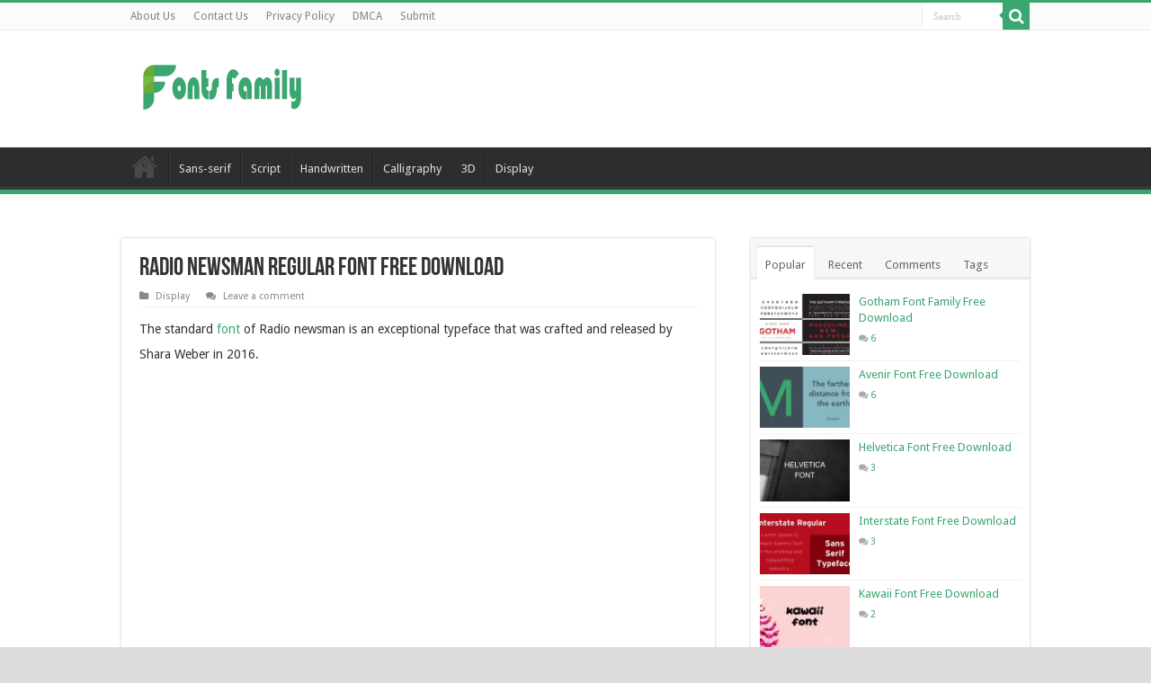

--- FILE ---
content_type: text/html; charset=utf-8
request_url: https://www.google.com/recaptcha/api2/aframe
body_size: 265
content:
<!DOCTYPE HTML><html><head><meta http-equiv="content-type" content="text/html; charset=UTF-8"></head><body><script nonce="BbUd-vGqfgKXx8fEO3xoUQ">/** Anti-fraud and anti-abuse applications only. See google.com/recaptcha */ try{var clients={'sodar':'https://pagead2.googlesyndication.com/pagead/sodar?'};window.addEventListener("message",function(a){try{if(a.source===window.parent){var b=JSON.parse(a.data);var c=clients[b['id']];if(c){var d=document.createElement('img');d.src=c+b['params']+'&rc='+(localStorage.getItem("rc::a")?sessionStorage.getItem("rc::b"):"");window.document.body.appendChild(d);sessionStorage.setItem("rc::e",parseInt(sessionStorage.getItem("rc::e")||0)+1);localStorage.setItem("rc::h",'1769277692946');}}}catch(b){}});window.parent.postMessage("_grecaptcha_ready", "*");}catch(b){}</script></body></html>